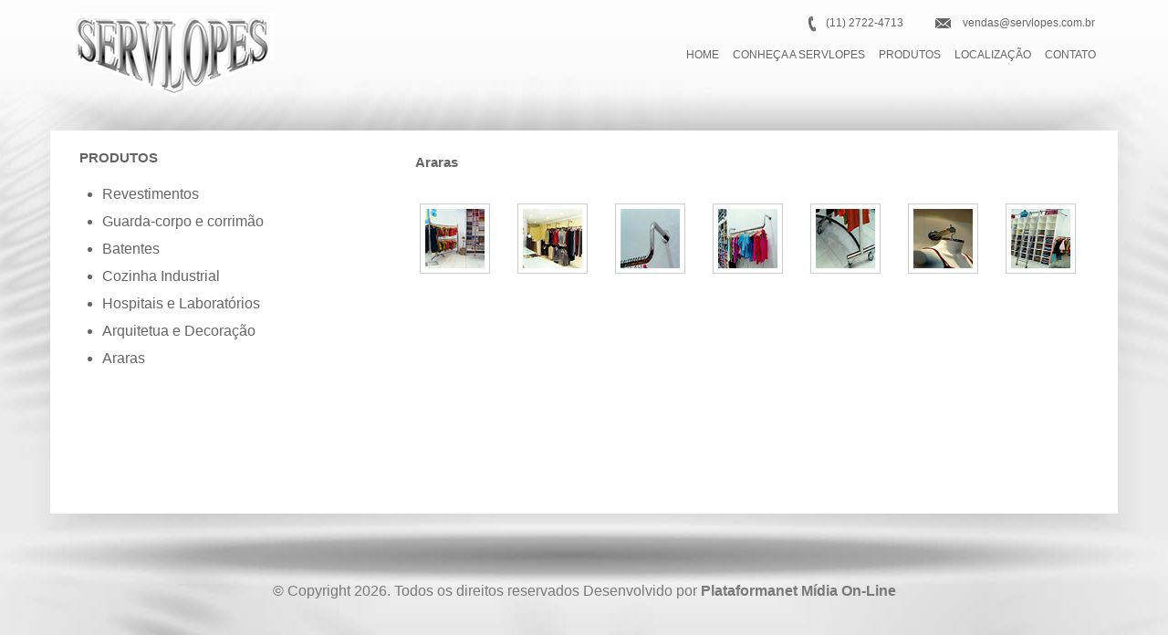

--- FILE ---
content_type: text/html; charset=UTF-8
request_url: http://www.servlopes.com.br/araras
body_size: 2535
content:

<!DOCTYPE html>
<html lang="en">
<head>

<meta http-equiv="Content-Type" content="text/html; charset=utf-8" />
<meta name="author" content="Plataformanet Mídia OnLine" />
<meta name="date" content="22/11/2013" />
<meta name="viewport" content="width=device-width,initial-scale=1">

<title>Servlopes | Araras</title>

<link rel="shortcut icon" type="image/x-icon" href="https://www.servlopes.com.br/assets/img/site/layout/favicon.png" />
<link href="https://www.servlopes.com.br/assets/css/bootstrap.min.css" rel="stylesheet" type="text/css" />
<link href="https://www.servlopes.com.br/assets/css/bootstrap-responsive.min.css" rel="stylesheet" type="text/css" />
<link href="https://www.servlopes.com.br/assets/css/site/estilobase.css" rel="stylesheet" type="text/css" />
<link href="https://www.servlopes.com.br/assets/css/jquery.fancybox.css" rel="stylesheet" type="text/css" />
<link href="https://www.servlopes.com.br/assets/js/site/fancybox2/jquery.fancybox.css" rel="stylesheet" type="text/css" />
<link href="https://www.servlopes.com.br/assets/js/site/fancybox2/helpers/jquery.fancybox-buttons.css" rel="stylesheet" type="text/css" />


</head>

<body>


<!-- INICIO CONTANIER BOOTSTRAP -->
<div class="container">

<!-- ÍNICIO DA LINHA LOGO | TELEFONE | MENU PRINCIPAL | LOGIN | CARRINHO -->
<div class="row-fluid">
	<div class="topo">
	<!-- :::::::::: COLUNA LOGO :::::::::: -->
	<div class="span3">
		<div class="logo"><a href="https://www.servlopes.com.br/" title="Serlopes">Serlopes</a></div>
	</div>
	<!-- :::::::::: /COLUNA LOGO :::::::::: -->

		<!--SPAN8-->
    	<div class="span8 offset1">
        <!-- ROW-FLUID -->
        
		<div class="row-fluid">	
			<!--SPAN4-->
			<div class="span6 offset6">
                            <ul class="contatoTopo">	
            	<li class="telTopo">
                  (11) 2722-4713
            	</li>
            	<li class="emailTopo"><a href="mailto:vendas@servlopes.com.br" title="vendas@servlopes.com.br">
                vendas@servlopes.com.br
            	</a></li>
            </ul>	
			</div>
			<!--/SPAN4-->
			</div>
		<!-- /ROW-FLUID -->
		
		<!-- ROW-FLUID -->
		<div class="row-fluid hidden-phone hidden-tablet">	
			<div class="span7 offset5">
				<ul class="menuPrincipal">
					<li><a href="https://www.servlopes.com.br/" title="HOME">HOME</a></li>
					<li><a href="https://www.servlopes.com.br/conheca-a-servlopes" title="CONHEÇA A SERVLOPES">CONHEÇA A SERVLOPES</a></li>
					<li><a href="https://www.servlopes.com.br/produtos" title="PRODUTOS">PRODUTOS</a></li>
					<li><a href="https://www.servlopes.com.br/localizacao" title="LOCALIZAÇÃO">LOCALIZAÇÃO</a></li>
					<li><a href="https://www.servlopes.com.br/contato" title="CONTATO">CONTATO</a></li>
				</ul>
			</div>
		</div>
		<!-- /ROW-FLUID -->
        
        </div>
		<!--/SPAN8-->
		
	</div>
<!--/TOPO-->
</div>
<!-- /ROW-FLUID -->

<div class="span12 menu-responsivo hidden-desktop">
        <div class="menu-principal-responsivo">
			<br />
            <div class="navbar">
                <div class="navbar-inner">
                    <div class="container">
                        <!--

                         .btn-navbar é usado como alternador para conteúdo…

                        -->
                        <a class="btn btn-navbar collapsed" data-target=".nav-collapse" data-toggle="collapse">
                            <span class="icon-bar"></span>
                            <span class="icon-bar"></span>
                            <span class="icon-bar"></span>
                        </a>
                        <!--

                         Tenha certeza de deixar a marca se você quer que …

                        -->
                        <a class="brand" href="#">Menu Principal</a>
                        <!--

                         Tudo que você queira escondido em 940px ou menos,…

                        -->
                        <div class="nav-collapse collapse">
                        	<ul class="nav">
                            	<li><a href="https://www.servlopes.com.br/" title="HOME">HOME</a></li>
                                <li><a href="https://www.servlopes.com.br/conheca-a-servlopes" title="CONHEÇA A SERVLOPES">CONHEÇA A SERVLOPES</a></li>
                                <li><a href="https://www.servlopes.com.br/produtos" title="PRODUTOS">PRODUTOS</a></li>
                                <li><a href="https://www.servlopes.com.br/localizacao" title="LOCALIZAÇÃO">LOCALIZAÇÃO</a></li>
                                <li><a href="https://www.servlopes.com.br/contato" title="CONTATO">CONTATO</a></li>
                            </ul>
                        </div>
                    </div>
                </div>
            </div>
        </div>
    </div>


<!-- ROW-FLUID-->
<div class="row-fluid">

  <!-- SPAN12-->
  <div class="span12">
       <!--CONTEUDO-->   
       <div class="conteudo">

         <!--SPAN4-->
        <div class="span4">
           <div class="infoConteudo">
            <h2>PRODUTOS</h2>
           
            <ul>
             <li><a href="https://www.servlopes.com.br/revestimentos" title="Revestimentos">Revestimentos</a></li>
             <li><a href="https://www.servlopes.com.br/guarda-corpo-e-corrimao" title="Guarda-corpo e corrimão">Guarda-corpo e corrimão</a></li>
             <li><a href="https://www.servlopes.com.br/batentes" title="Batentes">Batentes</a></li>
             <li><a href="https://www.servlopes.com.br/cozinha-industrial" title="Cozinha Industrial">Cozinha Industrial</a></li>
             <li><a href="https://www.servlopes.com.br/hospitais-e-laboratorios" title="Hospitais e Laboratórios">Hospitais e Laboratórios</a></li>
             <li><a href="https://www.servlopes.com.br/arquitetura-e-decoracao" title="Arquitetua e Decoração">Arquitetua e Decoração</a></li>
             <li><a href="https://www.servlopes.com.br/araras" title="Araras">Araras</a></li>
            </ul>                
 
           </div>
        </div>
        <!--/SPAN4-->
         <!--SPAN8-->
        <div class="span8">
           <div class="conteudoProduto"> 
           <h3>Araras</h3>
           <ul class="listaFotos"> 
           <li><a class="fancybox-button" rel="fancybox-button"  href="https://www.servlopes.com.br/assets/img/araras/1.jpg" title=""><img src="https://www.servlopes.com.br/assets/img/araras/thumbs/1.jpg" width="65" height="65" /></a></li>
           <li><a class="fancybox-button" rel="fancybox-button"  href="https://www.servlopes.com.br/assets/img/araras/2.jpg" title=""><img src="https://www.servlopes.com.br/assets/img/araras/thumbs/2.jpg" width="65" height="65" /></a></li>
           <li><a class="fancybox-button" rel="fancybox-button"  href="https://www.servlopes.com.br/assets/img/araras/3.jpg" title=""><img src="https://www.servlopes.com.br/assets/img/araras/thumbs/3.jpg" width="65" height="65" /></a></li>
           <li><a class="fancybox-button" rel="fancybox-button"  href="https://www.servlopes.com.br/assets/img/araras/4.jpg" title=""><img src="https://www.servlopes.com.br/assets/img/araras/thumbs/4.jpg" width="65" height="65" /></a></li>
           <li><a class="fancybox-button" rel="fancybox-button"  href="https://www.servlopes.com.br/assets/img/araras/5.jpg" title=""><img src="https://www.servlopes.com.br/assets/img/araras/thumbs/5.jpg" width="65" height="65" /></a></li>
           <li><a class="fancybox-button" rel="fancybox-button"  href="https://www.servlopes.com.br/assets/img/araras/6.jpg" title=""><img src="https://www.servlopes.com.br/assets/img/araras/thumbs/6.jpg" width="65" height="65" /></a></li>
           <li><a class="fancybox-button" rel="fancybox-button"  href="https://www.servlopes.com.br/assets/img/araras/7.jpg" title=""><img src="https://www.servlopes.com.br/assets/img/araras/thumbs/7.jpg" width="65" height="65" /></a></li>
         </ul>
         </div>
        </div>
        <!--/SPAN8-->

       </div>
       <!--/CONTEUDO-->
   
    </div>
   <!-- /SPAN12 -->
  </div>
  <!-- / ROW-FLUID -->

</div>
<!-- /FIM DA LINHA BANNER -->

</div>
<!-- /FIM CONTANIER BOOTSTRAP -->

<!-- ÍNICIO DO RODAPÉ ::::::::::::::::::::::::::::::::::::::::::::::::::::::::::::::::::::::::::::::::::: -->
<div class="rodape">

<!-- INICIO CONTANIER DO RODAPÉ BOOTSTRAP -->
<div class="container">
	
	<!-- ÍNICIO DA LINHA ASSINATURA -->
	<div class="row-fluid">
	
		<!-- :::::::::: COLUNA ASSINATURA  :::::::::: -->
		<div class="span12">
			<div class="assinatura">© Copyright 2026. Todos os direitos reservados Desenvolvido por <a href="https://plataformanet.com.br/" title="Plataformanet Mídia On-Line"><strong>Plataformanet Mídia On-Line</strong></a></div>
		</div>
		<!-- :::::::::: /COLUNA ASSINATURA  :::::::::: -->
	
	</div>
	<!-- /FIM DA LINHA ASSINATURA -->

</div>
<!-- /FIM CONTANIER DO RODAPÉ BOOTSTRAP -->

</div>
<!-- /FIM DO RODAPÉ ::::::::::::::::::::::::::::::::::::::::::::::::::::::::::::::::::::::::::::::::::: -->
<script src="http://code.jquery.com/jquery-latest.js"></script>
<script type="text/javascript" src="https://www.servlopes.com.br/assets/js/bootstrap.min.js"></script>

<script type="text/javascript" src="https://www.servlopes.com.br/assets/js/jquery-1.8.2.min.js"></script>
<script type="text/javascript" src="https://www.servlopes.com.br/assets/js/jquery.mask.min.js"></script>
<script type="text/javascript" src="https://www.servlopes.com.br/assets/js/site/jquery.cycle.lite.min.js"></script>
<script type="text/javascript" src="https://www.servlopes.com.br/assets/js/jquery.maskedinput-1.3.min.js"></script>
<script type="text/javascript" src="https://www.servlopes.com.br/assets/js/jquery.validate.min.js"></script>
<script type="text/javascript" src="https://www.servlopes.com.br/assets/js/site/geral.js"> </script>
<script type="text/javascript" src="https://www.servlopes.com.br/assets/js/site/fancybox2/jquery.fancybox.js"></script>
<script type="text/javascript" src="https://www.servlopes.com.br/assets/js/site/fancybox2/helpers/jquery.fancybox-buttons.js"></script>
<script src='https://www.google.com/recaptcha/api.js'></script>


<script>
$(function(){

$('#s2').cycle({ 
fx:     'fade', 
speed:  'fast', 
timeout: 7000, 
next:   '#next2', 
prev:   '#prev2' 
});

//$('.img_produto').fancybox();


//MASCARA FORMULARIO CADASTRO
$("#telefone").mask("(99) 9999-9999");

$("#telefone2").mask("(99) 9999-9999");

$("#celular").mask("(99) 9999?9-9999");

$("#cep").mask("99999-999");

// VALIDA O FORM
$("#contato_form").validate({
    rules: {
        nome: {
            required: true,
            minlength: 3
        },
        email: {
            required: true,
            email: true
        },
        telefone: {
            required: true,
            minlength: 3
        
        },
        mensagem: {
            required: true,
            minlength: 3
        }
    },
    messages: {
        nome: 'Por favor digite seu nome.',
        email: 'Por favor, digite seu email.',
        telefone: 'Por favor, digite seu telefone.',
        mensagem: 'Por favor, digite uma mensagem.'
    }


});

$(".fancybox-button").fancybox({

prevEffect      : 'slide',
nextEffect      : 'slide',
closeBtn        : false,

helpers : {
    title   : { type : 'inside' },
    buttons : {}
    }
});


});
</script>


</body>
</html>
  

--- FILE ---
content_type: text/css
request_url: https://www.servlopes.com.br/assets/css/site/estilobase.css
body_size: 1574
content:
@charset "utf-8";
/* CSS Document */


body{font-family:Arial, Helvetica, Trebuchet MS; font-size:medium; color: #656565; background: url("../../img/site/layout/background.jpg") top;}

/*.span2{border:1px solid red;}
.span3{border:1px solid red;}
.span4{border:1px solid red;}
.span5{border:1px solid red;}
.span6{border:1px solid red;}
.span7{border:1px solid red;}
.span8{border:1px solid red;}
.span9{border:1px solid red;}
.span10{border:1px solid red;}
.span11{border:1px solid red;}
.span12{border:1px solid red;}*/

/*  ÍNICIO DO TOPO ==================================================================================================== */

.topo{height:143px; margin:0 auto;}

/* LOGO */
.logo{width: 221px; height: 90px; display: block; position: relative; text-indent: -9999px;  background: url("../../img/site/layout/logo.png") no-repeat; margin:15px auto 0 auto;}
.logo a{width: 221px; height: 90px; display: block;}

/* TELEFONE TOPO */
.contatoTopo{list-style: none; display: table; margin:0 0 0;}
.contatoTopo li{float: left; font-size:11.84px; text-align:center; color: #656565; margin: 15px 0 0 35px;}

.telTopo{float:left;background: url("../../img/site/layout/img-telefone.png") no-repeat 0 2px; padding: 0 0 0 20px;}
.emailTopo{background: url("../../img/site/layout/img-email.png") no-repeat 0 5px; padding: 0 0 0 30px;}
.emailTopo a{text-decoration:none; color: #656565;}
.emailTopo a:hover{text-decoration:none; font-weight:bold;}

/* MENU PRINCIPAL */
.menuPrincipal{width:500px;list-style: none; margin-top:15px; margin-left:-47px;}
.menuPrincipal li{float: left; margin: 0 0 0 15px; font-size:12px;}
.menuPrincipal li a{color: #656565; text-decoration: none;}
.menuPrincipal li a:hover{color:#333333; text-decoration: none;}

/* BANNER */
.banner{/*border:1px solid red;*/width:1070px; height:470px;margin:auto; clear:both;}

/* FORMULARIO CONTATO */
.formContato{width:100%;margin-top:20px;}
.formContato .cpForm{width:90%; height:25px; position:relative; color:#000000; border-radius:0;}
.formContato .cpEstado{width:90%; height:25px; position:relative; color:#000000; border-radius:0;}
.formContato .cpCidade{width:90%; height:25px; position:relative; color:#000000; border-radius:0;}
.formContato .cpTexto{width:90%; height:150px; position:relative; color:#000000; border-radius:0;}
.formContato .focus:focus{box-shadow:none; border:1px #f4958c solid;}
.formContato .btnEnviar{width:61px; height:23px; position:relative; border:none;margin-right:42px; margin-top:15px; margin-bottom: 15px; float:right;}

.mapa{margin-right:20px;}

.conteudo{width: 100%;background:#fff;min-height:420px;float:left;}
.conteudo h2{font-size:15px;color:#656565;}
.infoConteudo{margin-left:32px;}
.infoConteudo li {padding-bottom:10px;}
.infoConteudo li a{font-size:16px;text-align:justify;color: #656565;}
.infoConteudo p{text-align: justify; padding: 0 15px 0 0;}


.imgEmpresa{/*border:1px solid red;*/width:100%;margin-top:65px;padding:5px;background:#FFF;border:1px #CCC solid;}
.thumbEmpresa{/*border:1px solid blue;*/width:100%;margin-top:65px;margin-left: 35px;}
.imgThumbEmpresa{border:1px solid red;width:65px;padding:5px;background:#FFF;border:1px #CCC solid;margin-bottom:15px;}
.alinhaImgThumb{border:1px solid red;width:65px;padding:5px;background:#FFF;border:1px #CCC solid;margin-bottom:15px;margin-left:5px;}

.listaThumbs{list-style: none; margin: 45px 0 0 0;}
.listaThumbs li{width: 70px; height: 52px; float: left; margin: 20px 20px 0 20px;}

.conteudoProduto{/*border:1px solid blue;*/ margin-top:15px;}
.conteudoProduto h3{font-size:15px;color:#656565;}
.conteudoProduto p{text-align:justify; color: #656565; padding: 15px 40px 0 0;}

.listaFotos{list-style:none; margin:0 0 0 5px;}
.listaFotos li{width:65px; height:65px; float:left; margin:15px 30px 15px 0; padding:5px; background:#FFF; border:1px #CCC solid;}
.listaFotos li img{width:65px; height:65px;}


.listaFotosDestaques{list-style:none; margin:0 0 0 5px;}
.listaFotosDestaques li{width:100px; height:110px; float:left; margin:5px 30px 25px 0; padding:5px; background:#FFF; border:1px #CCC solid;}
.listaFotosDestaques li img{width:100px; height:75px;}
.listaFotosDestaques li p{width:100px; font-size: x-small; line-height: 15px; font-weight: bold; text-align: center; margin: -7px 0 0 -2px;}
.listaFotosDestaques li p a{color: #656565; text-decoration: none;}

#erro {padding:5px;border-radius: 5px 5px 5px 5px;display: none;width: 517px;margin: 5px auto;}
.error {color: #aa2e49;display: block;font-size:11px;}


/*  ÍNICIO DO RODAPÉ ==================================================================================================== */
.rodape{width:100%; height:auto;margin:auto; /*border:1px solid red;*/clear:both;}

/* ASSINATURA */
.assinatura{color:#797979; text-align:center; padding:75px 0 0 0;}
.assinatura a{color:#797979; text-decoration:none;}

/*  ESTILOS RESPONSIVO ==================================================================================================== */

.menu-principal-responsivo .navbar{position:relative; clear: both; padding-top: 20px;}
.menu-principal-responsivo .navbar-inner{background: #F1F1F1;}

/*.menu-principal-responsivo .navbar .btn-navbar, .menu-principal-responsivo .navbar .btn-navbar:hover {}
.menu-principal-responsivo .navbar .btn-navbar .icon-bar{}*/

.menu-principal-responsivo .brand{color:#656565; font-family: Tahoma, Geneva, sans-serif;}
.menu-principal-responsivo .navbar .nav>li>a{color:#656565;font-family: Tahoma, Geneva, sans-serif;}
.menu-principal-responsivo .nav-collapse .nav>li>a:hover, .nav-collapse .dropdown-menu a:hover{color:#656565; background: none;}
.menu-principal-responsivo .navbar .nav > .active > a, .navbar .nav > .active > a:hover, .navbar .nav > .active > a:focus{color:#656565;}

@media(max-width: 640px) {
 
 body{background: none !important;}
 
 .contatoTopo li{margin: 15px 0 0 0;}
.logo{margin:15px auto 0 auto;}	
.telTopo{width:100%; text-align:center; background:none;}
.emailTopo{width:100%; text-align:center; background:none;}
.conteudoProduto{width:100%;}
.listaFotos li{margin:15px 20px 15px 0; }

.imgEmpresa{width: 95%;}
.listaThumbs{margin: 0; padding-bottom: 20px;}
.listaThumbs li{margin: 20px 0 20px 20px;}

.conteudoProduto p{padding: 15px 40px 0 15px;}
.listaFotosDestaques li{margin:5px 30px 25px 12px;}
.listaFotosDestaques li p{padding: 15px 0 0 0;}
}

@media (min-width: 768px) and (max-width: 979px) {

body{background: none !important;}    
    
.logo{margin:15px auto 0 auto; z-index:9999;}
.menu-principal-responsivo .navbar{margin-left: -15px;}

.banner{width:740px; height:325px;}
.banner img{width:740px; height:325px;}
}

@media (min-width: 768px) and (max-width: 1024px){

body{background: none !important;}

.telTopo{margin:15px 0 0 -80px;}
.menuPrincipal{margin-left:-107px;}

.banner{width:940px; height:413px;}
.banner img{width:940px; height:413px;}
	
}



--- FILE ---
content_type: application/javascript
request_url: https://www.servlopes.com.br/assets/js/site/geral.js
body_size: 72
content:
//ENDEREÇO DO SITE:
URL = 'http://localhost/loja-decorplacas/';
//URL = 'http://www.plataformadeteste.com.br/loja-decor/';
//URL = 'http://www.decorplacas.com.br/novo/';

$(function(){//COMEÇO JQUERY:
	
 //VALIDAÇÃO DO FORM: 
$("#form_esqueceu_senha").validate({

	rules:{//COMEÃ‡O REGRAS
		cpf: {
			required: true,
			minlength: 3
		}

	},//FIM REGRAS
	messages:{//COMEÃ‡O MENSAGENS
		cpf: "&#8226; Informe o seu CPF"
	}//FIM MENSAGENS
});//FIM VALIDAÇÃO DO FORM
	
});//FIM JQUERY.